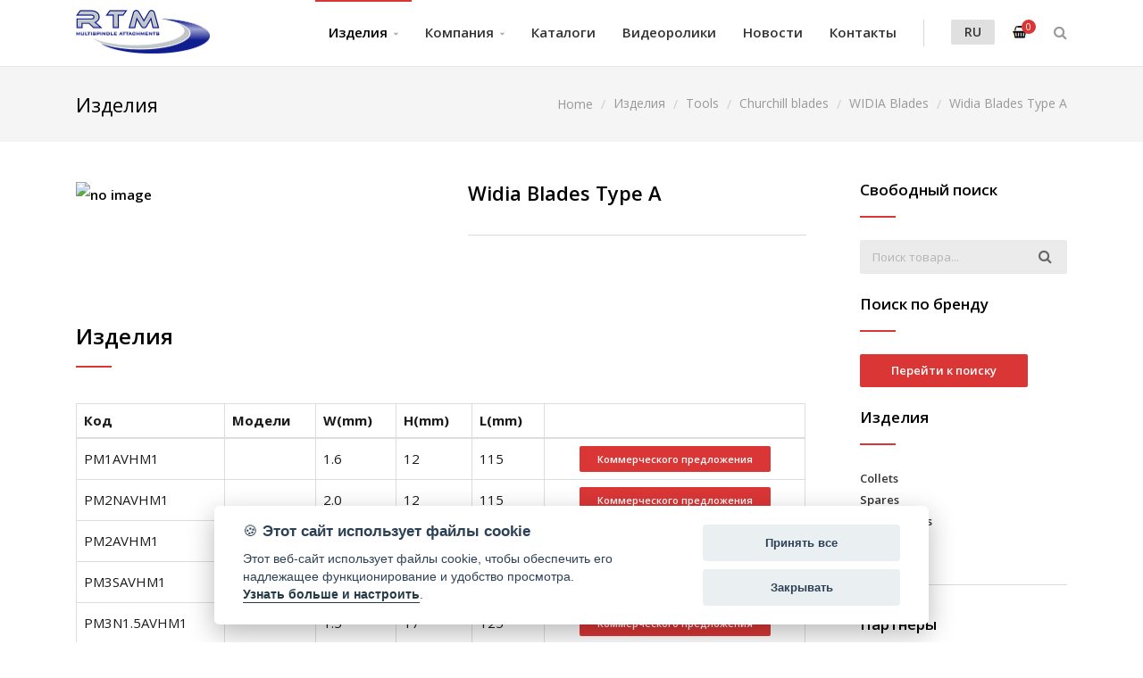

--- FILE ---
content_type: text/html;charset=utf-8
request_url: http://www.rtmricambi.com/ru/widia-blades-type-a-profile.html
body_size: 28115
content:














<!DOCTYPE html>
<html lang="ru">
<head>
<meta charset="utf-8">
<meta name="viewport" content="width=device-width, initial-scale=1.0, maximum-scale=1">
<title>Widia Blades Type A</title>

<meta name="description" content="Widia Blades Type A. Запросить дополнительную информацию.">

<link rel="canonical" href="http://www.rtmricambi.com/ru/widia-blades-type-a-profile.html">
<link href="/favicon.ico" rel="shortcut icon" type="image/x-icon">
<link href="http://fonts.googleapis.com/css?family=Open+Sans:400,300,300italic,400italic,600,600italic,700,700italic,800,800italic&amp;subset=latin,cyrillic" rel="stylesheet">
<link href="http://fonts.googleapis.com/css?family=Montserrat:700" rel="stylesheet">
<link href="http://fonts.googleapis.com/css?family=Satisfy" rel="stylesheet">
<link href="/media/css/bootstrap.css" rel="stylesheet">
<link href="/media/css/font-awesome.min.css" rel="stylesheet">
<link href="/media/css/animate.css" rel="stylesheet">
<link href="/media/css/revolution.css" rel="stylesheet">
<link href="/media/css/style.css" rel="stylesheet">
<link href="/media/css/custom.css" rel="stylesheet">

<!-- Google tag (gtag.js) -->
<script async src="https://www.googletagmanager.com/gtag/js?id=G-T51WLHXH8P"></script>
<script>
  window.dataLayer = window.dataLayer || [];
  function gtag(){dataLayer.push(arguments);}
  gtag('js', new Date());

  gtag('config', 'G-T51WLHXH8P');
</script>
</head>
<body class="woocommerce-page">

<!-- Preloader -->
<div class="preloader"></div>

<!--header-->










<!-- HEADER -->

<header class="header header-light"> 
  <!-- NAVBAR -->
  <nav class="navbar container"> 
    <!-- NAVBAR BRAND --> 
    <a class="navbar-brand pull-left" href="/index.jsp?lingua=ru"> <img src="/media/img/logo.png" alt="RTM Ricambi logo"> </a> 
    <!-- /.navbar-brand --> 
    <!-- NAVBAR FORM -->
    <form class="navbar-form pull-right" method="get" action="/ru/prodotti_ricerca_risultato.jsp">
      <div class="navbar-search collapse">
        <input name="query" type="text" class="search-field" placeholder="Поиск товара...">
        <i class="fa fa-times" data-toggle="collapse" data-target=".navbar-search"></i> </div>
      <button type="button" class="fa fa-search" data-target=".navbar-search" data-toggle="collapse"></button>
    </form>
    <!-- /.navbar-form -->
    <div class="navbar-ecommerce pull-right"> <a href="/ru/preventivo.jsp" class="link-cart hover"> <i class="icon-cart"></i> <span class="badge">0</span> </a> </div>
    <!-- NAVBAR LANG -->
    <div class="navbar-lang pull-right">
      <ul class="nav">
        <li class="dropdown"><a href="javascript:void(0)" class="dropdown-toggle text-uppercase" data-toggle="dropdown">ru</a>
          <ul class="dropdown-menu">
            <li><a href="/">IT</a></li>
            <li><a href="/index.jsp?lingua=en">EN</a></li>
            <li><a href="/index.jsp?lingua=es">ES</a></li>
            <li><a href="/index.jsp?lingua=fr">FR</a></li>
            <li><a href="/index.jsp?lingua=de">DE</a></li>
            <li><a href="/index.jsp?lingua=ru">RU</a></li>
            <li><a href="/index.jsp?lingua=tr">TR</a></li>
            <li><a href="/index.jsp?lingua=ch">ZH</a></li>
            <li><a href="/index.jsp?lingua=pt">PT</a></li>
            <li><a href="/index.jsp?lingua=pl">PL</a></li>
          </ul>
        </li>
      </ul>
    </div>
    <!-- /.navbar-lang -->
    <div class="divider pull-right"></div>
    <button class="navbar-toggle pull-right" data-target="#navbar" data-toggle="collapse" type="button"> <i class="fa fa-bars"></i> </button>
    <!-- NAVBAR COLLAPSE -->
    <div id="navbar" class="navbar-collapse collapse pull-right">
      <ul class="nav navbar-nav">
        <li class="active dropdown"> <a href="" class="dropdown-toggle" data-toggle="dropdown">Изделия</a>
          <ul class="dropdown-menu sub-menu">
            
            <li><a href="/ru/collets/">Collets</a></li>
            
            <li><a href="/ru/spares/">Spares</a></li>
            
            <li><a href="/ru/attachments/">Attachments</a></li>
            
            <li><a href="/ru/tools/">Tools</a></li>
            
            <li class=""><a href="/ru/prodotti_ricerca.jsp">Поиск по бренду</a></li>
          </ul>
        </li>
        <li class=" dropdown"> <a href="" class="dropdown-toggle" data-toggle="dropdown">Компания</a>
          <ul class="dropdown-menu sub-menu">
            <li class=""><a href="/ru/kompaniya.jsp">О нас</a></li>
            <li class=""><a href="/ru/struktura.jsp">Структура</a></li>
            <li class=""><a href="/ru/kachestvo.jsp">Качество</a></li>
            <li class=""><a href="/ru/predostavleniye-uslug.jsp">Предоставление услуг</a></li>
          </ul>
        </li>
        <li class=""> <a href="/ru/katalogi.jsp">Каталоги</a></li>
        <li class=""> <a href="/ru/video.jsp">Видеоролики</a></li>
        <li class=""> <a href="/ru/news.jsp">Новости</a></li>
        <li> <a href="/ru/kontakty.jsp">Контакты</a></li>
      </ul>
    </div>
    <!-- /.navbar-collapse --> 
  </nav>
  <!-- /.navbar --> 
</header>
<!-- /.header --> 
<!--fine header--> 

<!-- WRAPPER -->
<div class="wrapper"> 
  
  <!-- PAGE TITLE -->
  <header class="pagetitle pagetitle-collapse">
    <div class="container">
      <div class="divtable irow">
        <div class="divcell">
          <h2 class="tit1">Изделия</h2>
        </div>
        <div class="divcell text-right">
          <ol class="breadcrumb" itemscope itemtype="https://schema.org/BreadcrumbList">
            <li itemprop="itemListElement" itemscope itemtype="https://schema.org/ListItem"><a href="http://www.rtmricambi.com" itemprop="item"><span itemprop="name">Home</span></a><meta itemprop="position" content="1"></li>
            <li itemprop="itemListElement" itemscope itemtype="https://schema.org/ListItem"><a href="/ru/cataloghi4_lista.jsp" itemprop="item"><span itemprop="name">Изделия</span></a><meta itemprop="position" content="2"></li>
            
            <li itemprop="itemListElement" itemscope itemtype="https://schema.org/ListItem"><a href="/ru/tools/" itemprop="item"><span itemprop="name">Tools</span></a><meta itemprop="position" content="3"></li>
            
            <li itemprop="itemListElement" itemscope itemtype="https://schema.org/ListItem"><a href="/ru/tools/churchill-blades/" itemprop="item"><span itemprop="name">Churchill blades</span></a><meta itemprop="position" content="4"></li>
            
            <li itemprop="itemListElement" itemscope itemtype="https://schema.org/ListItem"><a href="/ru/tools/churchill-blades/widia/blades/" itemprop="item"><span itemprop="name">WIDIA Blades</span></a><meta itemprop="position" content="5"></li>
            
            <li itemprop="itemListElement" itemscope itemtype="https://schema.org/ListItem"><a href="/ru/widia-blades-type-a-profile.html" itemprop="item"><span itemprop="name">Widia Blades Type A</span></a><meta itemprop="position" content="6"></li>
          </ol>
        </div>
      </div>
    </div>
  </header>
  <!-- /.pagetitle --> 
  
  <!-- CONTENT -->
  <div class="content"> 
    
    <!-- CONTAINER -->
    <div class="container">
      <div class="row">
        <article class="col-md-9 col-sm-8 maincontent"> 
          <!-- CONTAINER -->
          <div class="container">
            <div class="row irow-sm type-product">
              <div class="col-md-6">
                <div class="slider oneslider magnific-wrap">
                  <ul>
                    
                    <li> <a href="http://placehold.it/450x350.jpg/ddd/666&text=изображение+не+доступно" class="magnific"><img src="http://placehold.it/450x350.jpg/ddd/666&text=изображение+не+доступно" alt="no image"></a> </li>
                    
                    
                  </ul>
                  <a class="slider-arrow slider-arrow-prev arrow-bottom-right" href=""></a> <a class="slider-arrow slider-arrow-next arrow-bottom-right" href=""></a>
                  
                </div>
              </div>
              <div class="col-md-6">
                <h1 class="tit2" title="ID00083">Widia Blades Type A</h1>
                <hr/>
                
                
              </div>
            </div>
          </div>
          <!-- /.container --> 
          
          <!-- CONTAINER -->
          <div class="container">
            
            <div class="page-header mt40 mb40">
              <h2>Изделия</h2>
              <div class="heading-divider"></div>
            </div>
            <div class="table-responsive">
              <table class="table table-bordered valignm">
                <thead>
                  <tr>
                    <th>Код</th>
                    
                    <th>Модели</th>
                    
                    
                    
                    
                    
                    
                    
                    
                    <th>W(mm)</th>
                    
                    
                    <th>H(mm)</th>
                    
                    
                    <th>L(mm)</th>
                    
                    
                    
                    
                    
                    
                    
                    
                    <th></th>
                  </tr>
                </thead>
                <tbody>
                  
                  <tr>
                    <form method="get" action="/ru/preventivo.jsp">
                      <td>PM1AVHM1
                        <input name="idarticolo_sc" type="hidden" value="PM1AVHM1">
                        <input name="action" type="hidden" value="add"></td>
                      
                      <td></td>
                      
                      
                      
                      
                      
                      
                      
                      
                      <td>1.6</td>
                      
                      
                      <td>12</td>
                      
                      
                      <td>115</td>
                      
                      
                      
                      
                      
                      
                      
                      
                      <td class="alignc">
                        <input type="submit" class="btn btn-primary btn-xs" value="Коммерческого предложения" >
                      </td>
                    </form>
                  </tr>
                  
                  <tr>
                    <form method="get" action="/ru/preventivo.jsp">
                      <td>PM2NAVHM1
                        <input name="idarticolo_sc" type="hidden" value="PM2NAVHM1">
                        <input name="action" type="hidden" value="add"></td>
                      
                      <td></td>
                      
                      
                      
                      
                      
                      
                      
                      
                      <td>2.0</td>
                      
                      
                      <td>12</td>
                      
                      
                      <td>115</td>
                      
                      
                      
                      
                      
                      
                      
                      
                      <td class="alignc">
                        <input type="submit" class="btn btn-primary btn-xs" value="Коммерческого предложения" >
                      </td>
                    </form>
                  </tr>
                  
                  <tr>
                    <form method="get" action="/ru/preventivo.jsp">
                      <td>PM2AVHM1
                        <input name="idarticolo_sc" type="hidden" value="PM2AVHM1">
                        <input name="action" type="hidden" value="add"></td>
                      
                      <td></td>
                      
                      
                      
                      
                      
                      
                      
                      
                      <td>2.5</td>
                      
                      
                      <td>12</td>
                      
                      
                      <td>115</td>
                      
                      
                      
                      
                      
                      
                      
                      
                      <td class="alignc">
                        <input type="submit" class="btn btn-primary btn-xs" value="Коммерческого предложения" >
                      </td>
                    </form>
                  </tr>
                  
                  <tr>
                    <form method="get" action="/ru/preventivo.jsp">
                      <td>PM3SAVHM1
                        <input name="idarticolo_sc" type="hidden" value="PM3SAVHM1">
                        <input name="action" type="hidden" value="add"></td>
                      
                      <td></td>
                      
                      
                      
                      
                      
                      
                      
                      
                      <td>3.0</td>
                      
                      
                      <td>12</td>
                      
                      
                      <td>115</td>
                      
                      
                      
                      
                      
                      
                      
                      
                      <td class="alignc">
                        <input type="submit" class="btn btn-primary btn-xs" value="Коммерческого предложения" >
                      </td>
                    </form>
                  </tr>
                  
                  <tr>
                    <form method="get" action="/ru/preventivo.jsp">
                      <td>PM3N1.5AVHM1
                        <input name="idarticolo_sc" type="hidden" value="PM3N1.5AVHM1">
                        <input name="action" type="hidden" value="add"></td>
                      
                      <td></td>
                      
                      
                      
                      
                      
                      
                      
                      
                      <td>1.5</td>
                      
                      
                      <td>17</td>
                      
                      
                      <td>125</td>
                      
                      
                      
                      
                      
                      
                      
                      
                      <td class="alignc">
                        <input type="submit" class="btn btn-primary btn-xs" value="Коммерческого предложения" >
                      </td>
                    </form>
                  </tr>
                  
                  <tr>
                    <form method="get" action="/ru/preventivo.jsp">
                      <td>PM3N2AVHM1
                        <input name="idarticolo_sc" type="hidden" value="PM3N2AVHM1">
                        <input name="action" type="hidden" value="add"></td>
                      
                      <td></td>
                      
                      
                      
                      
                      
                      
                      
                      
                      <td>2.0</td>
                      
                      
                      <td>17</td>
                      
                      
                      <td>125</td>
                      
                      
                      
                      
                      
                      
                      
                      
                      <td class="alignc">
                        <input type="submit" class="btn btn-primary btn-xs" value="Коммерческого предложения" >
                      </td>
                    </form>
                  </tr>
                  
                  <tr>
                    <form method="get" action="/ru/preventivo.jsp">
                      <td>PM3NAVHM1
                        <input name="idarticolo_sc" type="hidden" value="PM3NAVHM1">
                        <input name="action" type="hidden" value="add"></td>
                      
                      <td></td>
                      
                      
                      
                      
                      
                      
                      
                      
                      <td>2.5</td>
                      
                      
                      <td>17</td>
                      
                      
                      <td>125</td>
                      
                      
                      
                      
                      
                      
                      
                      
                      <td class="alignc">
                        <input type="submit" class="btn btn-primary btn-xs" value="Коммерческого предложения" >
                      </td>
                    </form>
                  </tr>
                  
                  <tr>
                    <form method="get" action="/ru/preventivo.jsp">
                      <td>PM3AVHM1
                        <input name="idarticolo_sc" type="hidden" value="PM3AVHM1">
                        <input name="action" type="hidden" value="add"></td>
                      
                      <td></td>
                      
                      
                      
                      
                      
                      
                      
                      
                      <td>3.0</td>
                      
                      
                      <td>17</td>
                      
                      
                      <td>125</td>
                      
                      
                      
                      
                      
                      
                      
                      
                      <td class="alignc">
                        <input type="submit" class="btn btn-primary btn-xs" value="Коммерческого предложения" >
                      </td>
                    </form>
                  </tr>
                  
                  <tr>
                    <form method="get" action="/ru/preventivo.jsp">
                      <td>PM4AVHM1
                        <input name="idarticolo_sc" type="hidden" value="PM4AVHM1">
                        <input name="action" type="hidden" value="add"></td>
                      
                      <td></td>
                      
                      
                      
                      
                      
                      
                      
                      
                      <td>4.0</td>
                      
                      
                      <td>17</td>
                      
                      
                      <td>125</td>
                      
                      
                      
                      
                      
                      
                      
                      
                      <td class="alignc">
                        <input type="submit" class="btn btn-primary btn-xs" value="Коммерческого предложения" >
                      </td>
                    </form>
                  </tr>
                  
                </tbody>
              </table>
            </div>
            
          </div>
          <!-- /.container -->
          
          <hr class="hr-nobg hr-sm"/>
        </article>
        
        <!--sidebar-->
        








<aside class="col-md-3 col-sm-4 sidebar">
  <div class="widget widget_search">
    <h2 class="widget-title">Свободный поиск</h2>
    <form method="get" class="search-form" action="/ru/prodotti_ricerca_risultato.jsp">
      <label><span class="screen-reader-text">Поиск товара:</span>
        <input name="query" type="text" class="search-field" placeholder="Поиск товара...">
      </label>
      <button type="submit" class="search-submit"><i class="fa fa-search"></i></button>
    </form>
  </div>
  <div class="widget widget_search">
    <h2 class="widget-title">Поиск по бренду</h2>
    <a href="/ru/prodotti_ricerca.jsp" class="btn btn-primary btn-wide mb25">Перейти к поиску</a>
  </div>
  <div class="widget widget_product_categories">
    <h2 class="widget-title">Изделия</h2>
    <ul>
      
      <li><a href="/ru/collets/">Collets</a></li>
      
      <li><a href="/ru/spares/">Spares</a></li>
      
      <li><a href="/ru/attachments/">Attachments</a></li>
      
      <li><a href="/ru/tools/">Tools</a></li>
      
    </ul>
  </div>
  <hr>
  
  <div class="widget widget_accept">
    <h2 class="widget-title">Партнеры</h2>
    <ul class="widget-cash-list">
      <li><a href="http://www.de-ma.com" target="_blank"><img src="/media/img/dema.jpg" alt="dema"></a></li>
    </ul>
  </div>
</aside>
        <!--fine sidebar--> 
        
      </div>
    </div>
  </div>
  <!-- /.content --> 
  
</div>
<!-- /.wrapper --> 

<!-- FOOTER -->
<footer class="footer footer-dark">
  


<!--promo--> 
<div class="promo-box promo-box-simple promo-box-light">
  <h4>Каталоги зажимных устройств и запчастей GM20</h4>
  <a href="/ru/katalogi.jsp" class="btn btn-primary btn-lg">Просмотреть</a>
</div>
<!--fine promo--> 
  
  <!--footer-->
  












<!-- FOOTER ROW -->
<div class="footer-row">
  <div class="container">
    <div class="row">
      <div class="col-md-3 col-xs-6">
        <div class="widget widget_contact">
          <h2 class="widget-title">RTM Srl</h2>
          <ul class="widget_contact_list">
            <li> <i class="fa fa-map-marker"></i>
              <address>
              via dell'Artigianato 12,<br>
              25030 Berlingo (BS) Италия
              </address>
            </li>
            <li> <i class="fa fa-info"></i>
              <address>
              ИНН  / Номер НДС /  REA / Регистрационный шифр BS 01492750177<br>
    Уставный капитал € 15.600,00 полн. опл.
              </address>
            </li>
          </ul>
        </div>
      </div>
      <div class="col-md-3 col-xs-6">
        <div class="widget widget_twitter">
          <h2 class="widget-title">Последние новости</h2>
          
          <p>Нет новостей.</p>
          
        </div>
      </div>
      <div class="col-md-3 col-xs-6">
        <div class="widget widget_links">
          <h2 class="widget-title">Изделия</h2>
          <ul>
            
            <li><a href="/ru/collets/">Collets</a></li>
            
            <li><a href="/ru/spares/">Spares</a></li>
            
            <li><a href="/ru/attachments/">Attachments</a></li>
            
            <li><a href="/ru/tools/">Tools</a></li>
            
          </ul>
        </div>
      </div>
      <div class="col-md-3 col-xs-6">
        <div class="widget widget_contact">
          <h2 class="widget-title">Контакты</h2>
          <ul class="widget_contact_list">
            <li> <i class="fa fa-phone"></i>
              <address>
              Тел. <a href="tel:+390302185222">(+39) 030 2185222</a><br/>
              Факс (+39) 030 2753090
              </address>
            </li>
            <li> <i class="fa fa-envelope"></i>
              <address>
              <a href="mailto:&#105;&#110;&#102;&#111;&#064;&#114;&#116;&#109;&#114;&#105;&#099;&#097;&#109;&#098;&#105;&#046;&#099;&#111;&#109;">&#105;&#110;&#102;&#111;&#064;&#114;&#116;&#109;&#114;&#105;&#099;&#097;&#109;&#098;&#105;&#046;&#099;&#111;&#109;</a>
              </address>
            </li>
          </ul>
        </div>
      </div>
    </div>
  </div>
</div>
<!-- /.footer-row --> 
<!-- FOOTER EXTRA -->
<div class="footer-extra">
  <div class="container">
    <nav class="contact-info pull-left">
      <a href="tel:+390302185222" class="phone"><i class="fa fa-phone"></i> (+39) 030 2185222</a>
      <a href="mailto:&#105;&#110;&#102;&#111;&#064;&#114;&#116;&#109;&#114;&#105;&#099;&#097;&#109;&#098;&#105;&#046;&#099;&#111;&#109;" class="email"><i class="fa fa-envelope-o"></i> &#105;&#110;&#102;&#111;&#064;&#114;&#116;&#109;&#114;&#105;&#099;&#097;&#109;&#098;&#105;&#046;&#099;&#111;&#109;</a>
    </nav>
    <nav class="extra-menu pull-right">
      <!--<a href=""><i class="fa fa-lock"></i>Area riservata</a>--> <a href="/ru/privacy.jsp">Privacy и Cookies</a> Кредиты <a href="https://www.dexanet.com" target="_blank">Dexa - Ittrio</a>
    </nav>
  </div>
</div>
<!-- /.footer-extra -->
<a href="javascript:void(0);" aria-label="Cookie settings" data-cc="c-settings" class="biscotto"><span>&#127850;</span></a>
<script type="application/ld+json">
{
  "@context" : "http://schema.org",
  "@type" : "Organization",
  "name" : "RTM",
  "url" : "http://www.rtmricambi.com",
  "sameAs" : [
    "https://www.youtube.com/channel/UC9iZ0xfgMZ2N240g4iVvJaw"
  ],
  "address": {
    "@type": "PostalAddress",
    "streetAddress": "via dell'Artigianato 12",
    "addressLocality":"Berlingo",
    "addressRegion": "BS",
    "postalCode": "25030",
    "addressCountry": "IT"
  },
  "telephone": "(+39) 030 2185222",
  "email": "info@rtmricambi.com"
}
</script>
  <!--fine footer--> 
  
</footer>

<!-- SCRIPTS --> 
<script defer src="/jscommon/fw/jquery-cc-2.6.2.js"></script>
<script src="/media/js/jquery-2.1.4.min.js"></script> 
<script src="/media/js/bootstrap.min.js"></script> 
<script src="/media/js/plugins.js"></script> 
<script defer src="/media/js/custom.js"></script> 
<!--<script>
$(function () {
   $('.numberBox').change(function() {
      var max = parseFloat($(this).attr('max'));
      var min = parseFloat($(this).attr('min'));
      if ($(this).val() > max)
      {
          $(this).val(max);
      }
      else if ($(this).val() < min)
      {
          $(this).val(min);
      } 
    }); 
    $('.manda').click(function(event) {
      var campo = $(this).closest('tr').find('.numberBox');
      var valore = campo.val();
      campo.next().val("E" + valore);
      campo.attr('disabled', 'disabled');
      event.preventDefault();
    });
});
</script>-->
</body>
</html>

--- FILE ---
content_type: text/css
request_url: http://www.rtmricambi.com/media/css/revolution.css
body_size: 53126
content:
/*-----------------------------------------------------------------------------

	-	Revolution Slider 4.1 Captions -

 Screen Stylesheet

version:  	1.4.5
date:     	27/11/13
author: themepunch
email:    	info@themepunch.com
website:  	http://www.themepunch.com
-----------------------------------------------------------------------------*/



/*************************
	-	CAPTIONS	-
**************************/
.tp-static-layers	{	position:absolute; z-index:505; top:0px;left:0px}
.tp-hide-revslider,.tp-caption.tp-hidden-caption	{	visibility:hidden !important; display:none !important}
.tp-caption { z-index:1; white-space:nowrap}
.tp-caption-demo .tp-caption	{	position:relative !important; display:inline-block; margin-bottom:10px; margin-right:20px !important}
.tp-caption.whitedivider3px { 
	color:#000000; text-shadow:none; background-color:rgb(255, 255, 255); background-color:rgba(255, 255, 255, 1); text-decoration:none; min-width:408px; min-height:3px; border-width:0px; border-color:#000000; border-style:none;}
.tp-caption.finewide_large_white { color:#fff; text-shadow:none; font-size:60px; line-height:60px; font-weight:300; font-family:"Open Sans", sans-serif; background-color:transparent; text-decoration:none; text-transform:uppercase; letter-spacing:8px; border-width:0px; border-color:rgb(0, 0, 0); border-style:none;}
.tp-caption.whitedivider3px { color:#000000; text-shadow:none; background-color:rgb(255, 255, 255); background-color:rgba(255, 255, 255, 1); text-decoration:none; font-size:0px; line-height:0; min-width:468px; min-height:3px; border-width:0px; border-color:rgb(0, 0, 0); border-style:none;}
.tp-caption.finewide_medium_white { color:#fff; text-shadow:none; font-size:37px; line-height:37px; font-weight:300; font-family:"Open Sans", sans-serif; background-color:transparent; text-decoration:none; text-transform:uppercase; letter-spacing:5px; border-width:0px; border-color:rgb(0, 0, 0); border-style:none;}
.tp-caption.boldwide_small_white { font-size:25px; line-height:25px; font-weight:800; font-family:"Open Sans", sans-serif; color:rgb(255, 255, 255); text-decoration:none; background-color:transparent; text-shadow:none; text-transform:uppercase; letter-spacing:5px; border-width:0px; border-color:rgb(0, 0, 0); border-style:none;}
.tp-caption.whitedivider3px_vertical { color:#000000; text-shadow:none; background-color:rgb(255, 255, 255); background-color:rgba(255, 255, 255, 1); text-decoration:none; font-size:0px; line-height:0; min-width:3px; min-height:130px; border-width:0px; border-color:rgb(0, 0, 0); border-style:none;}
.tp-caption.finewide_small_white { color:#fff; text-shadow:none; font-size:25px; line-height:25px; font-weight:300; font-family:"Open Sans", sans-serif; background-color:transparent; text-decoration:none; text-transform:uppercase; letter-spacing:5px; border-width:0px; border-color:rgb(0, 0, 0); border-style:none;}
.tp-caption.finewide_verysmall_white_mw { font-size:13px; line-height:25px; font-weight:400; font-family:"Open Sans", sans-serif; color:#fff; text-decoration:none; background-color:transparent; text-shadow:none; text-transform:uppercase; letter-spacing:5px; max-width:470px; white-space:normal !important; border-width:0px; border-color:rgb(0, 0, 0); border-style:none;}
.tp-caption.lightgrey_divider { text-decoration:none; background-color:rgb(235, 235, 235); background-color:rgba(235, 235, 235, 1); width:370px; height:3px; border-width:0px; border-color:rgb(34, 34, 34); border-style:none;}
.tp-caption.finewide_large_white { color:#FFF; text-shadow:none; font-size:60px; line-height:60px; font-weight:300; font-family:"Open Sans", sans-serif; background-color:rgba(0, 0, 0, 0); text-decoration:none; text-transform:uppercase; letter-spacing:8px; border-width:0px; border-color:#000; border-style:none;}
.tp-caption.finewide_medium_white { color:#FFF; text-shadow:none; font-size:34px; line-height:34px; font-weight:300; font-family:"Open Sans", sans-serif; background-color:rgba(0, 0, 0, 0); text-decoration:none; text-transform:uppercase; letter-spacing:5px; border-width:0px; border-color:#000; border-style:none;}
.tp-caption.huge_red { position:absolute; color:rgb(223,75,107); font-weight:400; font-size:150px; line-height:130px; font-family:'Oswald', sans-serif; margin:0px; border-width:0px; border-style:none; white-space:nowrap; background-color:rgb(45,49,54); padding:0px;}
.tp-caption.middle_yellow { position:absolute; color:rgb(251,213,114); font-weight:600; font-size:50px; line-height:50px; font-family:'Open Sans', sans-serif; margin:0px; border-width:0px; border-style:none; white-space:nowrap;}
.tp-caption.huge_thin_yellow { 	position:absolute; color:rgb(251,213,114); font-weight:300; font-size:90px; line-height:90px; font-family:'Open Sans', sans-serif; margin:0px; letter-spacing:20px; border-width:0px; border-style:none; white-space:nowrap;}
.tp-caption.big_dark { position:absolute; color:#333; font-weight:700; font-size:70px; line-height:70px; font-family:"Open Sans"; margin:0px; border-width:0px; border-style:none; white-space:nowrap;}
.tp-caption.medium_dark { position:absolute; color:#333; font-weight:300; font-size:40px; line-height:40px; font-family:"Open Sans"; margin:0px; letter-spacing:5px; border-width:0px; border-style:none; white-space:nowrap;}
.tp-caption.medium_grey { position:absolute; color:#fff; text-shadow:0px 2px 5px rgba(0, 0, 0, 0.5); font-weight:700; font-size:20px; line-height:20px; font-family:Arial; padding:2px 4px; margin:0px; border-width:0px; border-style:none; background-color:#888; white-space:nowrap;}
.tp-caption.small_text { position:absolute; color:#fff; text-shadow:0px 2px 5px rgba(0, 0, 0, 0.5); font-weight:700; font-size:14px; line-height:20px; font-family:Arial; margin:0px; border-width:0px; border-style:none; white-space:nowrap;}
.tp-caption.medium_text { position:absolute; color:#fff; text-shadow:0px 2px 5px rgba(0, 0, 0, 0.5); font-weight:700; font-size:20px; line-height:20px; font-family:Arial; margin:0px; border-width:0px; border-style:none; white-space:nowrap;}
.tp-caption.large_bold_white_25 { font-size:55px; line-height:65px; font-weight:700; font-family:"Open Sans"; color:#fff; text-decoration:none; background-color:transparent; text-align:center; text-shadow:#000 0px 5px 10px; border-width:0px; border-color:rgb(255, 255, 255); border-style:none;}
.tp-caption.medium_text_shadow { font-size:25px; line-height:25px; font-weight:600; font-family:"Open Sans"; color:#fff; text-decoration:none; background-color:transparent; text-align:center; text-shadow:#000 0px 5px 10px; border-width:0px; border-color:rgb(255, 255, 255); border-style:none;}
.tp-caption.large_text { position:absolute; color:#fff; text-shadow:0px 2px 5px rgba(0, 0, 0, 0.5); font-weight:700; font-size:40px; line-height:40px; font-family:Arial; margin:0px; border-width:0px; border-style:none; white-space:nowrap;}
.tp-caption.medium_bold_grey { font-size:30px; line-height:30px; font-weight:800; font-family:"Open Sans"; color:rgb(102, 102, 102); text-decoration:none; background-color:transparent; text-shadow:none; margin:0px; padding:1px 4px 0px; border-width:0px; border-color:rgb(255, 214, 88); border-style:none;}
.tp-caption.very_large_text { position:absolute; color:#fff; text-shadow:0px 2px 5px rgba(0, 0, 0, 0.5); font-weight:700; font-size:60px; line-height:60px; font-family:Arial; margin:0px; border-width:0px; border-style:none; white-space:nowrap; letter-spacing:-2px;}
.tp-caption.very_big_white { position:absolute; color:#fff; text-shadow:none; font-weight:800; font-size:60px; line-height:60px; font-family:Arial; margin:0px; border-width:0px; border-style:none; white-space:nowrap; padding:0px 4px; padding-top:1px; background-color:#000;}
.tp-caption.very_big_black { position:absolute; color:#000; text-shadow:none; font-weight:700; font-size:60px; line-height:60px; font-family:Arial; margin:0px; border-width:0px; border-style:none; white-space:nowrap; padding:0px 4px; padding-top:1px; background-color:#fff;}
.tp-caption.modern_medium_fat { position:absolute; color:#000; text-shadow:none; font-weight:800; font-size:24px; line-height:20px; font-family:"Open Sans", sans-serif; margin:0px; border-width:0px; border-style:none; white-space:nowrap;}
.tp-caption.modern_medium_fat_white { position:absolute; color:#fff; text-shadow:none; font-weight:800; font-size:24px; line-height:20px; font-family:"Open Sans", sans-serif; margin:0px; border-width:0px; border-style:none; white-space:nowrap;}
.tp-caption.modern_medium_light { position:absolute; color:#000; text-shadow:none; font-weight:300; font-size:24px; line-height:20px; font-family:"Open Sans", sans-serif; margin:0px; border-width:0px; border-style:none; white-space:nowrap;}
.tp-caption.modern_big_bluebg { position:absolute; color:#fff; text-shadow:none; font-weight:800; font-size:30px; line-height:36px; font-family:"Open Sans", sans-serif; padding:3px 10px; margin:0px; border-width:0px; border-style:none; background-color:#4e5b6c; letter-spacing:0;}
.tp-caption.modern_big_redbg { position:absolute; color:#fff; text-shadow:none; font-weight:300; font-size:30px; line-height:36px; font-family:"Open Sans", sans-serif; padding:3px 10px; padding-top:1px; margin:0px; border-width:0px; border-style:none; background-color:#de543e; letter-spacing:0;}
.tp-caption.modern_small_text_dark { position:absolute; color:#555; text-shadow:none; font-size:14px; line-height:22px; font-family:Arial; margin:0px; border-width:0px; border-style:none; white-space:nowrap;}
.tp-caption.boxshadow { -moz-box-shadow:0px 0px 20px rgba(0, 0, 0, 0.5); -webkit-box-shadow:0px 0px 20px rgba(0, 0, 0, 0.5); box-shadow:0px 0px 20px rgba(0, 0, 0, 0.5);}
.tp-caption.black {color:#000; text-shadow:none;}
.tp-caption.noshadow {text-shadow:none;}
.tp-caption a {color:#ff7302; text-shadow:none; -webkit-transition:all 0.2s ease-out; -moz-transition:all 0.2s ease-out; -o-transition:all 0.2s ease-out; -ms-transition:all 0.2s ease-out;}
.tp-caption a:hover { color:#ffa902;}
.tp-caption.thinheadline_dark { position:absolute; color:rgba(0,0,0,0.85); text-shadow:none; font-weight:300; font-size:30px; line-height:30px; font-family:"Open Sans"; background-color:transparent;}
.tp-caption.thintext_dark { position:absolute; color:rgba(0,0,0,0.85); text-shadow:none; font-weight:300; font-size:16px; line-height:26px; font-family:"Open Sans"; background-color:transparent;}
.tp-caption.medium_bg_red a { 	color:#fff;   text-decoration:none;}
.tp-caption.medium_bg_red a:hover { 	color:#fff;   text-decoration:underline;}
.tp-caption.smoothcircle { font-size:30px; line-height:75px; font-weight:800; font-family:"Open Sans"; color:rgb(255, 255, 255); text-decoration:none; background-color:rgb(0, 0, 0); background-color:rgba(0, 0, 0, 0.498039); padding:50px 25px; text-align:center; border-radius:500px 500px 500px 500px; border-width:0px; border-color:rgb(0, 0, 0); border-style:none;}
.tp-caption.largeblackbg { font-size:50px; line-height:70px; font-weight:300; font-family:"Open Sans"; color:rgb(255, 255, 255); text-decoration:none; background-color:rgb(0, 0, 0); padding:0px 20px 5px; text-shadow:none; border-width:0px; border-color:rgb(255, 255, 255); border-style:none;}
.tp-caption.largepinkbg { position:absolute; color:#fff; text-shadow:none; font-weight:300; font-size:50px; line-height:70px; font-family:"Open Sans"; background-color:#db4360; padding:0px 20px; -webkit-border-radius:0px; -moz-border-radius:0px; border-radius:0px;}
.tp-caption.largewhitebg { position:absolute; color:#000; text-shadow:none; font-weight:300; font-size:50px; line-height:70px; font-family:"Open Sans"; background-color:#fff; padding:0px 20px; -webkit-border-radius:0px; -moz-border-radius:0px; border-radius:0px;}
.tp-caption.largegreenbg { position:absolute; color:#fff; text-shadow:none; font-weight:300; font-size:50px; line-height:70px; font-family:"Open Sans"; background-color:#67ae73; padding:0px 20px; -webkit-border-radius:0px; -moz-border-radius:0px; border-radius:0px;}
.tp-caption.excerpt { font-size:36px; line-height:36px; font-weight:700; font-family:Arial; color:#fff; text-decoration:none; background-color:rgba(0, 0, 0, 1); text-shadow:none; margin:0px; letter-spacing:-1.5px; padding:1px 4px 0px 4px; width:150px; white-space:normal !important; height:auto; border-width:0px; border-color:rgb(255, 255, 255); border-style:none;}
.tp-caption.large_bold_grey { font-size:60px; line-height:60px; font-weight:800; font-family:"Open Sans"; color:rgb(102, 102, 102); text-decoration:none; background-color:transparent; text-shadow:none; margin:0px; padding:1px 4px 0px; border-width:0px; border-color:rgb(255, 214, 88); border-style:none;}
.tp-caption.medium_thin_grey { font-size:34px; line-height:30px; font-weight:300; font-family:"Open Sans"; color:rgb(102, 102, 102); text-decoration:none; background-color:transparent; padding:1px 4px 0px; text-shadow:none; margin:0px; border-width:0px; border-color:rgb(255, 214, 88); border-style:none;}
.tp-caption.small_thin_grey { font-size:18px; line-height:26px; font-weight:300; font-family:"Open Sans"; color:rgb(117, 117, 117); text-decoration:none; background-color:transparent; padding:1px 4px 0px; text-shadow:none; margin:0px; border-width:0px; border-color:rgb(255, 214, 88); border-style:none;}
.tp-caption.lightgrey_divider { text-decoration:none; background-color:rgba(235, 235, 235, 1); width:370px; height:3px; border-width:0px; border-color:rgb(34, 34, 34); border-style:none;}
.tp-caption.large_bold_darkblue { font-size:58px; line-height:60px; font-weight:800; font-family:"Open Sans"; color:rgb(52, 73, 94); text-decoration:none; background-color:transparent; border-width:0px; border-color:rgb(255, 214, 88); border-style:none;}
.tp-caption.medium_bg_darkblue { font-size:20px; line-height:20px; font-weight:800; font-family:"Open Sans"; color:rgb(255, 255, 255); text-decoration:none; background-color:rgb(52, 73, 94); padding:10px; border-width:0px; border-color:rgb(255, 214, 88); border-style:none;}
.tp-caption.medium_bold_red { font-size:24px; line-height:30px; font-weight:800; font-family:"Open Sans"; color:rgb(227, 58, 12); text-decoration:none; background-color:transparent; padding:0px; border-width:0px; border-color:rgb(255, 214, 88); border-style:none;}
.tp-caption.medium_light_red { font-size:21px; line-height:26px; font-weight:300; font-family:"Open Sans"; color:rgb(227, 58, 12); text-decoration:none; background-color:transparent; padding:0px; border-width:0px; border-color:rgb(255, 214, 88); border-style:none;}
.tp-caption.medium_bg_red { font-size:20px; line-height:20px; font-weight:800; font-family:"Open Sans"; color:rgb(255, 255, 255); text-decoration:none; background-color:rgb(227, 58, 12); padding:10px; border-width:0px; border-color:rgb(255, 214, 88); border-style:none;}
.tp-caption.medium_bold_orange { font-size:24px; line-height:30px; font-weight:800; font-family:"Open Sans"; color:rgb(243, 156, 18); text-decoration:none; background-color:transparent; border-width:0px; border-color:rgb(255, 214, 88); border-style:none;}
.tp-caption.medium_bg_orange { font-size:20px; line-height:20px; font-weight:800; font-family:"Open Sans"; color:rgb(255, 255, 255); text-decoration:none; background-color:rgb(243, 156, 18); padding:10px; border-width:0px; border-color:rgb(255, 214, 88); border-style:none;}
.tp-caption.grassfloor { text-decoration:none; background-color:rgba(160, 179, 151, 1); width:4000px; height:150px; border-width:0px; border-color:rgb(34, 34, 34); border-style:none;}
.tp-caption.large_bold_white { font-size:58px; line-height:60px; font-weight:800; font-family:"Open Sans"; color:rgb(255, 255, 255); text-decoration:none; background-color:transparent; border-width:0px; border-color:rgb(255, 214, 88); border-style:none;}
.tp-caption.medium_light_white { font-size:30px; line-height:36px; font-weight:300; font-family:"Open Sans"; color:rgb(255, 255, 255); text-decoration:none; background-color:transparent; padding:0px; border-width:0px; border-color:rgb(255, 214, 88); border-style:none;}
.tp-caption.mediumlarge_light_white { font-size:34px; line-height:40px; font-weight:300; font-family:"Open Sans"; color:rgb(255, 255, 255); text-decoration:none; background-color:transparent; padding:0px; border-width:0px; border-color:rgb(255, 214, 88); border-style:none;}
.tp-caption.mediumlarge_light_white_center { font-size:34px; line-height:40px; font-weight:300; font-family:"Open Sans"; color:#fff; text-decoration:none; background-color:transparent; padding:0px 0px 0px 0px; text-align:center; border-width:0px; border-color:rgb(255, 214, 88); border-style:none;}
.tp-caption.medium_bg_asbestos { font-size:20px; line-height:20px; font-weight:800; font-family:"Open Sans"; color:rgb(255, 255, 255); text-decoration:none; background-color:rgb(127, 140, 141); padding:10px; border-width:0px; border-color:rgb(255, 214, 88); border-style:none;}
.tp-caption.medium_light_black { font-size:30px; line-height:36px; font-weight:300; font-family:"Open Sans"; color:rgb(0, 0, 0); text-decoration:none; background-color:transparent; padding:0px; border-width:0px; border-color:rgb(255, 214, 88); border-style:none;}
.tp-caption.large_bold_black { font-size:58px; line-height:60px; font-weight:800; font-family:"Open Sans"; color:rgb(0, 0, 0); text-decoration:none; background-color:transparent; border-width:0px; border-color:rgb(255, 214, 88); border-style:none;}
.tp-caption.large_bold_red { 	font-size:72px; line-height:80px; font-weight:800; font-family:"Open Sans"; color:#db3737; text-decoration:none; background-color:transparent; border-width:0px; border-color:rgb(255, 214, 88); border-style:none;}
.tp-caption.mediumlarge_light_darkblue { font-size:34px; line-height:40px; font-weight:300; font-family:"Open Sans"; color:rgb(52, 73, 94); text-decoration:none; background-color:transparent; padding:0px; border-width:0px; border-color:rgb(255, 214, 88); border-style:none;}
.tp-caption.small_light_white { font-size:17px; line-height:28px; font-weight:300; font-family:"Open Sans"; color:rgb(255, 255, 255); text-decoration:none; background-color:transparent; padding:0px; border-width:0px; border-color:rgb(255, 214, 88); border-style:none;}
.tp-caption.roundedimage { border-width:0px; border-color:rgb(34, 34, 34); border-style:none;}
.tp-caption.large_bg_black { font-size:40px; line-height:40px; font-weight:800; font-family:"Open Sans"; color:rgb(255, 255, 255); text-decoration:none; background-color:rgb(0, 0, 0); padding:10px 20px 15px; border-width:0px; border-color:rgb(255, 214, 88); border-style:none;}
.tp-caption.mediumwhitebg { font-size:30px; line-height:30px; font-weight:300; font-family:"Open Sans"; color:rgb(0, 0, 0); text-decoration:none; background-color:rgb(255, 255, 255); padding:5px 15px 10px; text-shadow:none; border-width:0px; border-color:rgb(0, 0, 0); border-style:none;}
.tp-caption.medium_bg_orange_new1 { font-size:20px; line-height:20px; font-weight:800; font-family:"Open Sans"; color:rgb(255, 255, 255); text-decoration:none; background-color:rgb(243, 156, 18); padding:10px; border-width:0px; border-color:rgb(255, 214, 88); border-style:none;}

.tp-caption.boxshadow{  -moz-box-shadow:0px 0px 20px rgba(0, 0, 0, 0.5); -webkit-box-shadow:0px 0px 20px rgba(0, 0, 0, 0.5); box-shadow:0px 0px 20px rgba(0, 0, 0, 0.5);}
.tp-caption.black{  color:#000; text-shadow:none; font-weight:300; font-size:19px; line-height:19px; font-family:'Open Sans', sans;}
.tp-caption.noshadow {  text-shadow:none;}
.tp_inner_padding	{	box-sizing:border-box; -webkit-box-sizing:border-box; -moz-box-sizing:border-box; max-height:none !important; }


/*.tp-caption 	{	transform:none !important}*/


/*********************************
	-	SPECIAL TP CAPTIONS -
**********************************/
.tp-caption .frontcorner { width:0; height:0; border-left:40px solid transparent; border-right:0px solid transparent; border-top:40px solid #00A8FF; position:absolute;left:-40px;top:0px; }
.tp-caption .backcorner { width:0; height:0; border-left:0px solid transparent; border-right:40px solid transparent; border-bottom:40px solid #00A8FF; position:absolute;right:0px;top:0px; }
.tp-caption .frontcornertop { width:0; height:0; border-left:40px solid transparent; border-right:0px solid transparent; border-bottom:40px solid #00A8FF; position:absolute;left:-40px;top:0px; }
.tp-caption .backcornertop { width:0; height:0; border-left:0px solid transparent; border-right:40px solid transparent; border-top:40px solid #00A8FF; position:absolute;right:0px;top:0px; }


/***********************************************
	-	SPECIAL ALTERNATIVE IMAGE SETTINGS	-
***********************************************/

img.tp-slider-alternative-image	{	width:100%; height:auto;}

/******************************
	-	BUTTONS	-
*******************************/
.tp-simpleresponsive .button  {	padding:6px 13px 5px; border-radius:3px; -moz-border-radius:3px; -webkit-border-radius:3px; height:30px; 	cursor:pointer; 	color:#fff !important; text-shadow:0px 1px 1px rgba(0, 0, 0, 0.6) !important; font-size:15px; line-height:45px !important; 	font-family:arial, sans-serif; font-weight:bold; letter-spacing:-1px; }
.tp-simpleresponsive  .button.big 	{	color:#fff; text-shadow:0px 1px 1px rgba(0, 0, 0, 0.6); font-weight:bold; padding:9px 20px; font-size:19px;  line-height:57px !important;}
.tp-simpleresponsive  .purchase:hover, .tp-simpleresponsive  .button:hover, .tp-simpleresponsive  .button.big:hover {	background-position:bottom, 15px 11px}



	@media only screen and (min-width:768px) and (max-width:959px) { 
	 }



	@media only screen and (min-width:480px) and (max-width:767px) {  .tp-simpleresponsive  .button	{	padding:4px 8px 3px; line-height:25px !important; font-size:11px !important;font-weight:normal; }
 .tp-simpleresponsive  a.button { -webkit-transition:none; -moz-transition:none; -o-transition:none; -ms-transition:none;  }


	}

    @media only screen and (min-width:0px) and (max-width:479px) {  .tp-simpleresponsive  .button	{	padding:2px 5px 2px; line-height:20px !important; font-size:10px !important}
 .tp-simpleresponsive  a.button { -webkit-transition:none; -moz-transition:none; -o-transition:none; -ms-transition:none;  }
	}





/*	BUTTON COLORS	*/

.tp-simpleresponsive  .button.green, .tp-simpleresponsive  .button:hover.green, .tp-simpleresponsive  .purchase.green, .tp-simpleresponsive  .purchase:hover.green 	{ background-color:#21a117; -webkit-box-shadow: 0px 3px 0px 0px #104d0b; -moz-box-shadow:  0px 3px 0px 0px #104d0b; box-shadow:  0px 3px 0px 0px #104d0b;  }
.tp-simpleresponsive  .button.blue, .tp-simpleresponsive  .button:hover.blue, .tp-simpleresponsive  .purchase.blue, .tp-simpleresponsive  .purchase:hover.blue 	{ background-color:#1d78cb; -webkit-box-shadow: 0px 3px 0px 0px #0f3e68; -moz-box-shadow:  0px 3px 0px 0px #0f3e68; box-shadow:  0px 3px 0px 0px #0f3e68}
.tp-simpleresponsive  .button.red, .tp-simpleresponsive  .button:hover.red, .tp-simpleresponsive  .purchase.red, .tp-simpleresponsive  .purchase:hover.red  { background-color:#cb1d1d; -webkit-box-shadow: 0px 3px 0px 0px #7c1212; -moz-box-shadow:  0px 3px 0px 0px #7c1212; box-shadow:  0px 3px 0px 0px #7c1212}
.tp-simpleresponsive  .button.orange, .tp-simpleresponsive  .button:hover.orange, .tp-simpleresponsive  .purchase.orange, .tp-simpleresponsive  .purchase:hover.orange { background-color:#ff7700; -webkit-box-shadow: 0px 3px 0px 0px #a34c00; -moz-box-shadow:  0px 3px 0px 0px #a34c00; box-shadow:  0px 3px 0px 0px #a34c00}
.tp-simpleresponsive  .button.darkgrey, .tp-simpleresponsive  .button.grey, .tp-simpleresponsive  .button:hover.darkgrey, .tp-simpleresponsive  .button:hover.grey, .tp-simpleresponsive  .purchase.darkgrey, .tp-simpleresponsive  .purchase:hover.darkgrey	{ background-color:#555; -webkit-box-shadow: 0px 3px 0px 0px #222; -moz-box-shadow:  0px 3px 0px 0px #222; box-shadow:  0px 3px 0px 0px #222}
.tp-simpleresponsive  .button.lightgrey, .tp-simpleresponsive  .button:hover.lightgrey, .tp-simpleresponsive  .purchase.lightgrey, .tp-simpleresponsive  .purchase:hover.lightgrey	{ background-color:#888; -webkit-box-shadow: 0px 3px 0px 0px #555; -moz-box-shadow:  0px 3px 0px 0px #555; box-shadow:  0px 3px 0px 0px #555}



/****************************************************************

	-	SET THE ANIMATION EVEN MORE SMOOTHER ON ANDROID   -

******************************************************************/

/*.tp-simpleresponsive  {	-webkit-perspective:1500px; -moz-perspective:1500px; -o-perspective:1500px; -ms-perspective:1500px; perspective:1500px; }*/




/**********************************************
	-	FULLSCREEN AND FULLWIDHT CONTAINERS	-
**********************************************/
.fullscreen-container {  width:100%; position:relative; padding:0;}

.fullwidthbanner-container{ 	width:100%; position:relative; padding:0; overflow:hidden;}
.fullwidthbanner-container .fullwidthbanner{ 	width:100%; position:relative;}

/************************************************
	  - SOME CAPTION MODIFICATION AT START  -
*************************************************/
.tp-simpleresponsive .caption, .tp-simpleresponsive .tp-caption { 	position:absolute;visibility:hidden; -webkit-font-smoothing:antialiased !important;}
.tp-simpleresponsive img	{	max-width:none}



/******************************
	-	IE8 HACKS	-
*******************************/
.noFilterClass { 	filter:none !important;}


/******************************
	-	SHADOWS -
******************************/
.tp-bannershadow  {  position:absolute; 
 margin-left:auto; margin-right:auto; -moz-user-select:none;  -khtml-user-select:none;  -webkit-user-select:none;  -o-user-select:none;}
.tp-bannershadow.tp-shadow1 { background-size:100% 100%; width:890px; height:60px; bottom:-60px}
.tp-bannershadow.tp-shadow2 { background-size:100% 100%; width:890px; height:60px;bottom:-60px}
.tp-bannershadow.tp-shadow3 { background-size:100% 100%; width:890px; height:60px;bottom:-60px}


/********************************
	-	FULLSCREEN VIDEO	-
*********************************/
.caption.fullscreenvideo {	left:0px; top:0px; position:absolute;width:100%;height:100%}
.caption.fullscreenvideo iframe, .caption.fullscreenvideo video	{ width:100% !important; height:100% !important; display:none}
.tp-caption.fullscreenvideo	{	left:0px; top:0px; position:absolute;width:100%;height:100%}
.tp-caption.fullscreenvideo iframe, .tp-caption.fullscreenvideo iframe video	{ width:100% !important; height:100% !important; display:none}
.fullcoveredvideo video, .fullscreenvideo video {	background:#000}
.fullcoveredvideo .tp-poster {	background-position:center center;background-size:cover;width:100%;height:100%;top:0px;left:0px}
.html5vid.videoisplaying .tp-poster	{	display:none}
.tp-video-play-button {	background:#000; background:rgba(0,0,0,0.3); padding:5px; border-radius:5px;-moz-border-radius:5px;-webkit-border-radius:5px; position:absolute; top:50%; left:50%; font-size:40px; color:#FFF; z-index:3; margin-top:-27px; margin-left:-28px; text-align:center; cursor:pointer; 	}
.html5vid .tp-revstop {	width:15px;height:20px; border-left:5px solid #fff; border-right:5px solid #fff; position:relative;margin:10px 20px; box-sizing:border-box;-moz-box-sizing:border-box;-webkit-box-sizing:border-box}
.html5vid .tp-revstop	{	display:none}
.html5vid.videoisplaying .revicon-right-dir	{	display:none}
.html5vid.videoisplaying .tp-revstop	{	display:block}
.html5vid.videoisplaying .tp-video-play-button	{	display:none}
.html5vid:hover .tp-video-play-button { display:block}
.fullcoveredvideo .tp-video-play-button	{	display:none !important}
.tp-video-controls { 	position:absolute; bottom:0; left:0; right:0; padding:5px; opacity:0; -webkit-transition:opacity .3s; -moz-transition:opacity .3s; -o-transition:opacity .3s; -ms-transition:opacity .3s; transition:opacity .3s; background-image:linear-gradient(bottom, rgb(0,0,0) 13%, rgb(50,50,50) 100%); background-image:-o-linear-gradient(bottom, rgb(0,0,0) 13%, rgb(50,50,50) 100%); background-image:-moz-linear-gradient(bottom, rgb(0,0,0) 13%, rgb(50,50,50) 100%); background-image:-webkit-linear-gradient(bottom, rgb(0,0,0) 13%, rgb(50,50,50) 100%); background-image:-ms-linear-gradient(bottom, rgb(0,0,0) 13%, rgb(50,50,50) 100%); 
	background-image:-webkit-gradient(
 linear,
 left bottom,
 left top,
 color-stop(0.13, rgb(0,0,0)),
 color-stop(1, rgb(50,50,50))
	); 
	display:table;max-width:100%; overflow:hidden;box-sizing:border-box;-moz-box-sizing:border-box;-webkit-box-sizing:border-box;}
.tp-caption:hover .tp-video-controls { 	opacity:.9;}
.tp-video-button { 	background:rgba(0,0,0,.5); border:0; color:#EEE; -webkit-border-radius:3px; -moz-border-radius:3px; -o-border-radius:3px; border-radius:3px; cursor:pointer; line-height:12px; font-size:12px; color:#fff; padding:0px; margin:0px; outline:none;}
.tp-video-button:hover { 	cursor:pointer;}
.tp-video-button-wrap, .tp-video-seek-bar-wrap, .tp-video-vol-bar-wrap 	{ padding:0px 5px;display:table-cell;}
.tp-video-seek-bar-wrap	{	width:80%}
.tp-video-vol-bar-wrap	{	width:20%}
.tp-volume-bar, .tp-seek-bar {	width:100%; cursor:pointer;  outline:none; line-height:12px;margin:0; padding:0;}


/********************************
	-	FULLSCREEN VIDEO ENDS	-
*********************************/


/********************************
	-	DOTTED OVERLAYS	-
*********************************/
.tp-dottedoverlay	 {	background-repeat:repeat;width:100%;height:100%;position:absolute;top:0px;left:0px;z-index:4}
.tp-dottedoverlay.twoxtwo  {	background:url(http://media.aisconverse.com/images/other/gridtile.png)}
.tp-dottedoverlay.twoxtwowhite 	{	background:url(http://media.aisconverse.com/images/other/gridtile_white.png)}
.tp-dottedoverlay.threexthree 	{	background:url(http://media.aisconverse.com/images/other/gridtile_3x3.png)}
.tp-dottedoverlay.threexthreewhite {	background:url(http://media.aisconverse.com/images/other/gridtile_3x3_white.png)}
/********************************
	-	DOTTED OVERLAYS ENDS	-
*********************************/


/************************
	-	NAVIGATION	-
*************************/

/** BULLETS **/
.tpclear {	clear:both}
.tp-bullets	 { z-index:100; position:absolute; 	-ms-filter:"progid:DXImageTransform.Microsoft.Alpha(Opacity=100)"; 	-moz-opacity:1; 	-khtml-opacity:1; 	opacity:1; 	-webkit-transition:opacity 0.2s ease-out; -moz-transition:opacity 0.2s ease-out; -o-transition:opacity 0.2s ease-out; -ms-transition:opacity 0.2s ease-out;-webkit-transform:translateZ(5px); }
.tp-bullets.hidebullets 	 {  -ms-filter:"progid:DXImageTransform.Microsoft.Alpha(Opacity=0)"; 	-moz-opacity:0; 	-khtml-opacity:0; 	opacity:0; }
.tp-bullets.simplebullets.navbar	 { 	border:1px solid #666; border-bottom:1px solid #444;  height:40px; padding:0px 10px; -webkit-border-radius:5px; -moz-border-radius:5px; border-radius:5px }
.tp-bullets.simplebullets.navbar-old { 	  height:35px; padding:0px 10px; -webkit-border-radius:5px; -moz-border-radius:5px; border-radius:5px }
.tp-bullets.simplebullets.round .bullet {	cursor:pointer; position:relative; width:20px; height:20px;  margin-right:0px; float:left; margin-top:0px; margin-left:3px}
.tp-bullets.simplebullets.round .bullet.last 	{	margin-right:3px}
.tp-bullets.simplebullets.round-old .bullet  {	cursor:pointer; position:relative; width:23px; height:23px;  margin-right:0px; float:left; margin-top:0px}
.tp-bullets.simplebullets.round-old .bullet.last {	margin-right:0px}


/**	SQUARE BULLETS **/
.tp-bullets.simplebullets.square .bullet  {	cursor:pointer; position:relative; width:19px; height:19px;  margin-right:0px; float:left; margin-top:0px}
.tp-bullets.simplebullets.square .bullet.last 	{	margin-right:0px}


/**	SQUARE BULLETS **/
.tp-bullets.simplebullets.square-old .bullet 	{	cursor:pointer; position:relative; width:19px; height:19px;  margin-right:0px; float:left; margin-top:0px}
.tp-bullets.simplebullets.square-old .bullet.last {	margin-right:0px}


/** navbar NAVIGATION VERSION **/
.tp-bullets.simplebullets.navbar .bullet 	{	cursor:pointer; position:relative; width:18px; height:19px; margin-right:5px; float:left; margin-top:0px}
.tp-bullets.simplebullets.navbar .bullet.first {	margin-left:0px !important}
.tp-bullets.simplebullets.navbar .bullet.last {	margin-right:0px !important}



/** navbar NAVIGATION VERSION **/
.tp-bullets.simplebullets.navbar-old .bullet 	{	cursor:pointer; position:relative; width:15px; height:15px;  margin-left:5px !important; margin-right:5px !important;float:left; margin-top:10px}
.tp-bullets.simplebullets.navbar-old .bullet.first {	margin-left:0px !important}
.tp-bullets.simplebullets.navbar-old .bullet.last {	margin-right:0px !important}
.tp-bullets.simplebullets .bullet:hover, .tp-bullets.simplebullets .bullet.selected  {	background-position:top left}
.tp-bullets.simplebullets.round .bullet:hover, .tp-bullets.simplebullets.round .bullet.selected, .tp-bullets.simplebullets.navbar .bullet:hover, .tp-bullets.simplebullets.navbar .bullet.selected {	background-position:bottom left}



/*************************************
	-	TP ARROWS 	-
**************************************/
.tparrows   { -ms-filter:"progid:DXImageTransform.Microsoft.Alpha(Opacity=100)";   -moz-opacity:1;   -khtml-opacity:1;   opacity:1;   -webkit-transition:opacity 0.2s ease-out; -moz-transition:opacity 0.2s ease-out; -o-transition:opacity 0.2s ease-out; -ms-transition:opacity 0.2s ease-out;   -webkit-transform:translateZ(5000px);   -webkit-transform-style:flat;   -webkit-backface-visibility:hidden;   z-index:600;   position:relative; 
       }
.tparrows.hidearrows   	 {   	-ms-filter:"progid:DXImageTransform.Microsoft.Alpha(Opacity=0)";   -moz-opacity:0;   -khtml-opacity:0;   opacity:0;  	}
.tp-leftarrow 	 { z-index:100;cursor:pointer; position:relative; width:40px; height:40px; }
.tp-rightarrow 	 { z-index:100;cursor:pointer; position:relative; width:40px; height:40px; }
.tp-leftarrow.round  { z-index:100;cursor:pointer; position:relative; width:19px; height:14px;  margin-right:0px; float:left; margin-top:0px; }
.tp-rightarrow.round	 { z-index:100;cursor:pointer; position:relative; width:19px; height:14px;  margin-right:0px; float:left; margin-top:0px}
.tp-leftarrow.round-old	 { z-index:100;cursor:pointer; position:relative; width:26px; height:26px;  margin-right:0px; float:left; margin-top:0px; }
.tp-rightarrow.round-old { z-index:100;cursor:pointer; position:relative; width:26px; height:26px;  margin-right:0px; float:left; margin-top:0px}
.tp-leftarrow.navbar	 { z-index:100;cursor:pointer; position:relative;width:20px; height:15px; float:left; margin-right:6px; margin-top:12px}
.tp-rightarrow.navbar	 { z-index:100;cursor:pointer; position:relative; width:20px; height:15px; float:left; margin-left:6px; margin-top:12px}
.tp-leftarrow.navbar-old { z-index:100;cursor:pointer; position:relative; width:9px; height:16px; float:left; margin-right:6px; margin-top:10px}
.tp-rightarrow.navbar-old { z-index:100;cursor:pointer; position:relative; width:9px; height:16px; float:left; margin-left:6px; margin-top:10px}
.tp-leftarrow.navbar-old.thumbswitharrow  {	margin-right:10px}
.tp-rightarrow.navbar-old.thumbswitharrow  {	margin-left:0px}
.tp-leftarrow.square	 { z-index:100;cursor:pointer; position:relative; width:12px; height:17px; float:left; margin-right:0px; margin-top:0px}
.tp-rightarrow.square	 { z-index:100;cursor:pointer; position:relative; width:12px; height:17px; float:left; margin-left:0px; margin-top:0px}
.tp-leftarrow.square-old { z-index:100;cursor:pointer; position:relative; width:12px; height:17px; float:left; margin-right:0px; margin-top:0px}
.tp-rightarrow.square-old { z-index:100;cursor:pointer; position:relative;width:12px; height:17px; float:left; margin-left:0px; margin-top:0px}
.tp-leftarrow.default	 { z-index:100;cursor:pointer; position:relative; width:40px; height:40px; 
       }
.tp-rightarrow.default	 { z-index:100;cursor:pointer; position:relative; width:40px; height:40px;}


.tp-leftarrow:hover, .tp-rightarrow:hover 	 { background-position:bottom left}



/****************************************************************************************************
	-	TP THUMBS 	-
*****************************************************************************************************

 - tp-thumbs & tp-mask Width is the width of the basic Thumb Container (500px basic settings)

 - .bullet width & height is the dimension of a simple Thumbnail (basic 100px x 50px)

 *****************************************************************************************************/
.tp-bullets.tp-thumbs	 {	z-index:100; position:absolute; padding:3px;background-color:#fff; 	width:500px;height:50px;  /* THE DIMENSIONS OF THE THUMB CONTAINER */
      margin-top:-50px; }
.fullwidthbanner-container .tp-thumbs {  padding:3px}
.tp-bullets.tp-thumbs .tp-mask  {	width:500px; height:50px;   	/* THE DIMENSIONS OF THE THUMB CONTAINER */
      overflow:hidden; position:relative}
.tp-bullets.tp-thumbs .tp-mask .tp-thumbcontainer	{	width:5000px; position:absolute}
.tp-bullets.tp-thumbs .bullet  {   width:100px; height:50px;  /* THE DIMENSION OF A SINGLE THUMB */
      cursor:pointer; overflow:hidden;background:none;margin:0;float:left; 	-ms-filter:"progid:DXImageTransform.Microsoft.Alpha(Opacity=50)"; 	-moz-opacity:0.5; 	-khtml-opacity:0.5; 	opacity:0.5; 
      -webkit-transition:all 0.2s ease-out; -moz-transition:all 0.2s ease-out; -o-transition:all 0.2s ease-out; -ms-transition:all 0.2s ease-out; }
.tp-bullets.tp-thumbs .bullet:hover, .tp-bullets.tp-thumbs .bullet.selected { 	-ms-filter:"progid:DXImageTransform.Microsoft.Alpha(Opacity=100)"; 
      -moz-opacity:1; 	-khtml-opacity:1; 	opacity:1; }
.tp-thumbs img { width:100%}


/************************************
 -	TP BANNER TIMER -
*************************************/
.tp-bannertimer { width:100%; height:10px; position:absolute; z-index:200;top:0px}
.tp-bannertimer.tp-bottom {	bottom:0px;height:5px; top:auto}




/***************************************
	-	RESPONSIVE SETTINGS 	-
****************************************/




    @media only screen and (min-width:0px) and (max-width:479px) {   .responsive .tp-bullets	{	display:none}
  .responsive .tparrows	{	display:none}
	}





/*********************************************

	-	BASIC SETTINGS FOR THE BANNER	-

***********************************************/

 .tp-simpleresponsive img {  -moz-user-select:none;  -khtml-user-select:none;  -webkit-user-select:none;  -o-user-select:none;}

.tp-simpleresponsive a{	text-decoration:none}
.tp-simpleresponsive ul, .tp-simpleresponsive ul li, .tp-simpleresponsive ul li:before { 	list-style:none; padding:0 !important; margin:0 !important; list-style:none !important; overflow-x:visible; overflow-y:visible; background-image:none
}
.tp-simpleresponsive >ul >li{ 	list-style:none; position:absolute; visibility:hidden
}

/*  CAPTION SLIDELINK   **/
.caption.slidelink a div, .tp-caption.slidelink a div {	width:3000px; height:1500px;}




/*****************************************
	-	NAVIGATION FANCY EXAMPLES	-
*****************************************/
.tparrows .tp-arr-imgholder 	 { display:none}
.tparrows .tp-arr-titleholder  { display:none}



/*****************************************
	-	NAVIGATION FANCY EXAMPLES	-
*****************************************/

/* NAVIGATION PREVIEW 1 */
.tparrows.preview1 .tp-arr-imgholder  {	background-size:cover; background-position:center center; display:block;width:100%;height:100%;position:absolute;top:0px; 	-webkit-transition:-webkit-transform 0.3s; 	transition:transform 0.3s; 	-webkit-backface-visibility:hidden; 	backface-visibility:hidden; }
.tparrows.preview1 .tp-arr-iwrapper 	{	  -webkit-transition:all 0.3s;transition:all 0.3s; 	-ms-filter:"progid:DXImageTransform.Microsoft.Alpha(Opacity=0)";filter:alpha(opacity=0);-moz-opacity:0.0;-khtml-opacity:0.0;opacity:0.0}
.tparrows.preview1:hover .tp-arr-iwrapper	{	  -ms-filter:"progid:DXImageTransform.Microsoft.Alpha(Opacity=100)";filter:alpha(opacity=100);-moz-opacity:1;-khtml-opacity:1;opacity:1}
.tp-rightarrow.preview1 .tp-arr-imgholder	{	right:100%; 	-webkit-transform:rotateY(-90deg); 	transform:rotateY(-90deg); 	-webkit-transform-origin:100% 50%; 	transform-origin:100% 50%; -ms-filter:"progid:DXImageTransform.Microsoft.Alpha(Opacity=0)";filter:alpha(opacity=0);-moz-opacity:0.0;-khtml-opacity:0.0;opacity:0.0; 


     	}
.tp-leftarrow.preview1 .tp-arr-imgholder	{	left:100%; 	-webkit-transform:rotateY(90deg); 	transform:rotateY(90deg); 	-webkit-transform-origin:0% 50%; 	transform-origin:0% 50%; -ms-filter:"progid:DXImageTransform.Microsoft.Alpha(Opacity=0)";filter:alpha(opacity=0);-moz-opacity:0.0;-khtml-opacity:0.0;opacity:0.0; 


     	}
.tparrows.preview1:hover .tp-arr-imgholder	{	-webkit-transform:rotateY(0deg); 	transform:rotateY(0deg); -ms-filter:"progid:DXImageTransform.Microsoft.Alpha(Opacity=100)";filter:alpha(opacity=100);-moz-opacity:1;-khtml-opacity:1;opacity:1; 
     	}


/* NAVIGATION PREVIEW 2 */
.tparrows.preview2   {	min-width:60px; min-height:60px; background:#fff; ; 
      border-radius:30px;-moz-border-radius:30px;-webkit-border-radius:30px; 	overflow:hidden; 	-webkit-transition:-webkit-transform 1.3s; 	-webkit-transition:width 0.3s, background-color 0.3s, opacity 0.3s; 	transition:width 0.3s, background-color 0.3s, opacity 0.3s; 	backface-visibility:hidden;}
.tparrows.preview2:after {	position:absolute; top:50%; font-family:"revicons"; color:#aaa; font-size:25px; margin-top:-12px; -webkit-transition:color 0.3s; -moz-transition:color 0.3s; transition:color 0.3s }
.tp-rightarrow.preview2:after  {	content:'\e81e';  right:18px}
.tp-leftarrow.preview2:after  {	content:'\e81f';  left:18px}
.tparrows.preview2 .tp-arr-titleholder  {	background-size:cover; background-position:center center; display:block; visibility:hidden;position:relative;top:0px; 	-webkit-transition:-webkit-transform 0.3s; 	transition:transform 0.3s; 	-webkit-backface-visibility:hidden; 	backface-visibility:hidden; 	white-space:nowrap; 	color:#000; 	text-transform:uppercase; 	font-weight:400; 	font-size:14px; 	line-height:60px; 	padding:0px 10px; }
.tp-rightarrow.preview2 .tp-arr-titleholder	{	 right:50px; 	-webkit-transform:translateX(-100%); 	transform:translateX(-100%); }
.tp-leftarrow.preview2 .tp-arr-titleholder	{	left:50px; 	-webkit-transform:translateX(100%); 	transform:translateX(100%); }
.tparrows.preview2.hovered {	width:300px}
.tparrows.preview2:hover {	background:#fff}
.tparrows.preview2:hover:after  {	color:#000}
.tparrows.preview2:hover .tp-arr-titleholder{	-webkit-transform:translateX(0px);  transform:translateX(0px);  visibility:visible;  position:absolute; }
.tparrows.preview3 .tp-arr-iwrapper	 {    -webkit-transform:scale(0,1); transform:scale(0,1); -webkit-transform-origin:100% 50%; transform-origin:100% 50%; -webkit-transition:-webkit-transform 0.2s; transition:transform 0.2s; z-index:0;position:absolute; background:#000; background:rgba(0,0,0,0.75); display:table;min-height:60px;top:0}
.tp-leftarrow.preview3 .tp-arr-iwrapper {	 -webkit-transform:scale(0,1); transform:scale(0,1); -webkit-transform-origin:0% 50%; transform-origin:0% 50%; }
.tparrows.preview3 .tp-arr-imgholder  {	display:block;background-size:cover; background-position:center center; display:table-cell;min-width:90px;height:60px; 	position:relative;top:0px}
.tp-rightarrow.preview3 .tp-arr-iwrapper	{	right:0px;padding-right:58px}
.tp-leftarrow.preview3 .tp-arr-iwrapper {	left:0px; direction:rtl;padding-left:58px}
.tparrows.preview3 .tp-arr-titleholder {	display:table-cell; padding:30px;font-size:16px; color:#fff;white-space:nowrap; position:relative; clear:right;vertical-align:middle}
.tp-rightarrow.preview3 .tp-arr-iwrapper .tp-arr-titleholder {position:relative; left:-1px;}
.tparrows.preview3:hover .tp-arr-iwrapper	{       -webkit-transform:scale(1,1); transform:scale(1,1);}


/* NAVIGATION PREVIEW 4 */
.tparrows.preview4   {	width:30px; height:110px;  background:transparent;-webkit-transform-style:preserve-3d; -webkit-perspective:1000; -moz-perspective:1000}
.tparrows.preview4:after {	position:absolute;  line-height:110px;text-align:center;  color:#fff; font-size:20px; top:0px;left:0px;z-index:0; width:30px;height:110px; background:#000; background:rgba(0,0,0,0.25); 	-webkit-transition:all 0.2s ease-in-out;   -moz-transition:all 0.2s ease-in-out;   -o-transition:all 0.2s ease-in-out;   transition:all 0.2s ease-in-out;  -ms-filter:"progid:DXImageTransform.Microsoft.Alpha(Opacity=100)";filter:alpha(opacity=100);-moz-opacity:1;-khtml-opacity:1;opacity:1; 
     	}
.tp-rightarrow.preview4:after  {	content:'\e825';  }
.tp-leftarrow.preview4:after  {	content:'\e824';  }
.tparrows.preview4 .tp-arr-allwrapper {	visibility:hidden;width:180px;position:absolute;z-index:1;min-height:120px;top:0px;left:-150px; overflow:hidden;-webkit-perspective:1000px;-webkit-transform-style:flat}
.tp-leftarrow.preview4 .tp-arr-allwrapper	{	left:0px}
.tparrows.preview4 .tp-arr-iwrapper 	{	position:relative}
.tparrows.preview4 .tp-arr-imgholder  {	display:block;background-size:cover; background-position:center center;width:180px;height:110px; 	position:relative;top:0px; 
      -webkit-backface-visibility:hidden; 	backface-visibility:hidden; 


     	}
.tparrows.preview4 .tp-arr-imgholder2  {	display:block;background-size:cover; background-position:center center; width:180px;height:110px; 	position:absolute;top:0px; left:180px; 	-webkit-backface-visibility:hidden; 	backface-visibility:hidden; 
     	}
.tp-leftarrow.preview4 .tp-arr-imgholder2 	{	left:-180px}


.tparrows.preview4 .tp-arr-titleholder {	display:block; font-size:12px; line-height:25px; padding:0px 10px;text-align:left;color:#fff; position:relative; 	background:#000; 	color:#FFF; 	text-transform:uppercase; 	white-space:nowrap; 	letter-spacing:1px; 	font-weight:700; 	font-size:11px; 	line-height:2.75; 	-webkit-transition:all 0.3s; 	transition:all 0.3s; 	-webkit-transform:rotateX(-90deg); 	transform:rotateX(-90deg); 	-webkit-transform-origin:50% 0; 	transform-origin:50% 0; 	-webkit-backface-visibility:hidden; 	backface-visibility:hidden; -ms-filter:"progid:DXImageTransform.Microsoft.Alpha(Opacity=0)";filter:alpha(opacity=0);-moz-opacity:0.0;-khtml-opacity:0.0;opacity:0.0; 

}

.tparrows.preview4:after  {	transform-origin:100% 100%; -webkit-transform-origin:100% 100%}
.tp-leftarrow.preview4:after 	{	transform-origin:0% 0%; -webkit-transform-origin:0% 0%}




@media only screen and (min-width:768px)  {  .tparrows.preview4:hover:after  {	-webkit-transform:rotateY(-90deg); transform:rotateY(-90deg)}
 .tp-leftarrow.preview4:hover:after 	{	-webkit-transform:rotateY(90deg); transform:rotateY(90deg)}


 .tparrows.preview4:hover .tp-arr-titleholder	{	-webkit-transition-delay:0.4s;   transition-delay:0.4s;   -webkit-transform:rotateX(0deg);   transform:rotateX(0deg);   -ms-filter:"progid:DXImageTransform.Microsoft.Alpha(Opacity=100)";filter:alpha(opacity=100);-moz-opacity:1;-khtml-opacity:1;opacity:1; 
       }
}

/* PREVIEW 4 BULLETS */
.tp-bullets.preview4 	 { 	height:17px}
.tp-bullets.preview4 .bullet   {	cursor:pointer;   position:relative !important;   background:rgba(0, 0, 0, 0.5) !important;   -webkit-border-radius:10px;   border-radius:10px;   -webkit-box-shadow:none;   -moz-box-shadow:none;   box-shadow:none;   width:6px !important;   height:6px !important;   border:5px solid rgba(0, 0, 0, 0) !important;   display:inline-block;   margin-right:2px !important;   margin-bottom:0px !important;   -webkit-transition:background-color 0.2s, border-color 0.2s;   -moz-transition:background-color 0.2s, border-color 0.2s;   -o-transition:background-color 0.2s, border-color 0.2s;   -ms-transition:background-color 0.2s, border-color 0.2s;   transition:background-color 0.2s, border-color 0.2s;   float:none !important;   box-sizing:content-box; 	-moz-box-sizing:content-box; 	-webkit-box-sizing:content-box;}
.tp-bullets.preview4 .bullet.last  	{	margin-right:0px}
.tp-bullets.preview4 .bullet:hover, .tp-bullets.preview4 .bullet.selected  {	-webkit-box-shadow:none;   -moz-box-shadow:none;   box-shadow:none; 	background:rgba(255, 255, 255, 1) !important; 	width:6px !important;   height:6px !important;   border:5px solid rgba(0, 0, 0, 1) !important;}


    @media only screen  and (max-width:767px) {      .tparrows.preview4 	 {	width:20px; height:80px}
     .tparrows.preview4:after {	width:20px; height:80px; line-height:80px; font-size:14px}

     .tparrows.preview1 .tp-arr-allwrapper,     .tparrows.preview2 .tp-arr-allwrapper,     .tparrows.preview3 .tp-arr-allwrapper,     .tparrows.preview4 .tp-arr-allwrapper {	display:none !important}
         }



/******************************
	-	LOADER FORMS	-
********************************/
.tp-loader 	{   top:50%; left:50%;  z-index:10000;  position:absolute; 

 	}
.tp-loader.spinner0 {   width:43px; height:11px; background:url(http://media.aisconverse.com/images/other/preloader-slider.gif) no-repeat center center; margin-top:-6px; margin-left:-22px;}
.tp-loader.spinner1 {   width:40px; height:40px; background-color:#fff; margin-top:-20px; margin-left:-20px;}

.tp-loader.spinner5 	{    	background-color:#fff; 	margin:-22px -22px; 	width:44px;height:44px; 	border-radius:3px; 	-moz-border-radius:3px; 	-webkit-border-radius:3px; }


@-webkit-keyframes tp-rotateplane {   0% { -webkit-transform:perspective(120px) }
  50% { -webkit-transform:perspective(120px) rotateY(180deg) }
  100% { -webkit-transform:perspective(120px) rotateY(180deg)  rotateX(180deg) }
}

@keyframes tp-rotateplane {   0% {     transform:perspective(120px) rotateX(0deg) rotateY(0deg);   -webkit-transform:perspective(120px) rotateX(0deg) rotateY(0deg)
  } 50% {     transform:perspective(120px) rotateX(-180.1deg) rotateY(0deg);   -webkit-transform:perspective(120px) rotateX(-180.1deg) rotateY(0deg)
  } 100% {     transform:perspective(120px) rotateX(-180deg) rotateY(-179.9deg);   -webkit-transform:perspective(120px) rotateX(-180deg) rotateY(-179.9deg); }
}
.tp-loader.spinner2 {   width:40px; height:40px; margin-top:-20px;margin-left:-20px; background-color:#ff0000;  box-shadow:0px 0px 20px 0px rgba(0,0,0,0.15); -webkit-box-shadow:0px 0px 20px 0px rgba(0,0,0,0.15); border-radius:100%; -webkit-animation:tp-scaleout 1.0s infinite ease-in-out; animation:tp-scaleout 1.0s infinite ease-in-out;}

@-webkit-keyframes tp-scaleout {   0% { -webkit-transform:scale(0.0) }
  100% {     -webkit-transform:scale(1.0);   opacity:0; }
}

@keyframes tp-scaleout {   0% {     transform:scale(0.0);   -webkit-transform:scale(0.0); } 100% {     transform:scale(1.0);   -webkit-transform:scale(1.0);   opacity:0; }
}


.tp-loader.spinner3 {   margin:-9px 0px 0px -35px; width:70px; text-align:center; 
}
.tp-loader.spinner3 .bounce1, .tp-loader.spinner3 .bounce2, .tp-loader.spinner3 .bounce3 {   width:18px; height:18px; background-color:#fff; box-shadow:0px 0px 20px 0px rgba(0,0,0,0.15); -webkit-box-shadow:0px 0px 20px 0px rgba(0,0,0,0.15); border-radius:100%; display:inline-block; -webkit-animation:tp-bouncedelay 1.4s infinite ease-in-out; animation:tp-bouncedelay 1.4s infinite ease-in-out; /* Prevent first frame from flickering when animation starts */
  -webkit-animation-fill-mode:both; animation-fill-mode:both;}
.tp-loader.spinner3 .bounce1 {   -webkit-animation-delay:-0.32s; animation-delay:-0.32s;}
.tp-loader.spinner3 .bounce2 {   -webkit-animation-delay:-0.16s; animation-delay:-0.16s;}

@-webkit-keyframes tp-bouncedelay {   0%, 80%, 100% { -webkit-transform:scale(0.0) }
  40% { -webkit-transform:scale(1.0) }
}

@keyframes tp-bouncedelay {   0%, 80%, 100% {     transform:scale(0.0);   -webkit-transform:scale(0.0); } 40% {     transform:scale(1.0);   -webkit-transform:scale(1.0); }
}
.tp-loader.spinner4 {   margin:-20px 0px 0px -20px; width:40px; height:40px; text-align:center; -webkit-animation:tp-rotate 2.0s infinite linear; animation:tp-rotate 2.0s infinite linear;}
.tp-loader.spinner4 .dot1, .tp-loader.spinner4 .dot2 {   width:60%; height:60%; display:inline-block; position:absolute; top:0; background-color:#fff; border-radius:100%; -webkit-animation:tp-bounce 2.0s infinite ease-in-out; animation:tp-bounce 2.0s infinite ease-in-out; box-shadow:0px 0px 20px 0px rgba(0,0,0,0.15); -webkit-box-shadow:0px 0px 20px 0px rgba(0,0,0,0.15);}
.tp-loader.spinner4 .dot2 {   top:auto; bottom:0px; -webkit-animation-delay:-1.0s; animation-delay:-1.0s;}

@-webkit-keyframes tp-rotate { 100% { -webkit-transform:rotate(360deg) }}
@keyframes tp-rotate { 100% { transform:rotate(360deg); -webkit-transform:rotate(360deg) }}

@-webkit-keyframes tp-bounce {   0%, 100% { -webkit-transform:scale(0.0) }
  50% { -webkit-transform:scale(1.0) }
}

@keyframes tp-bounce {   0%, 100% {     transform:scale(0.0);   -webkit-transform:scale(0.0); } 50% {     transform:scale(1.0);   -webkit-transform:scale(1.0); }
}

.tp-transparentimg {	content:"url(http://media.aisconverse.com/images/other/transparent.png)"}
.tp-3d  {	-webkit-transform-style:preserve-3d;  -webkit-transform-origin:50% 50%; }

.tp-caption img { background:transparent; -ms-filter:"progid:DXImageTransform.Microsoft.gradient(startColorstr=#00FFFFFF,endColorstr=#00FFFFFF)";  zoom:1;}